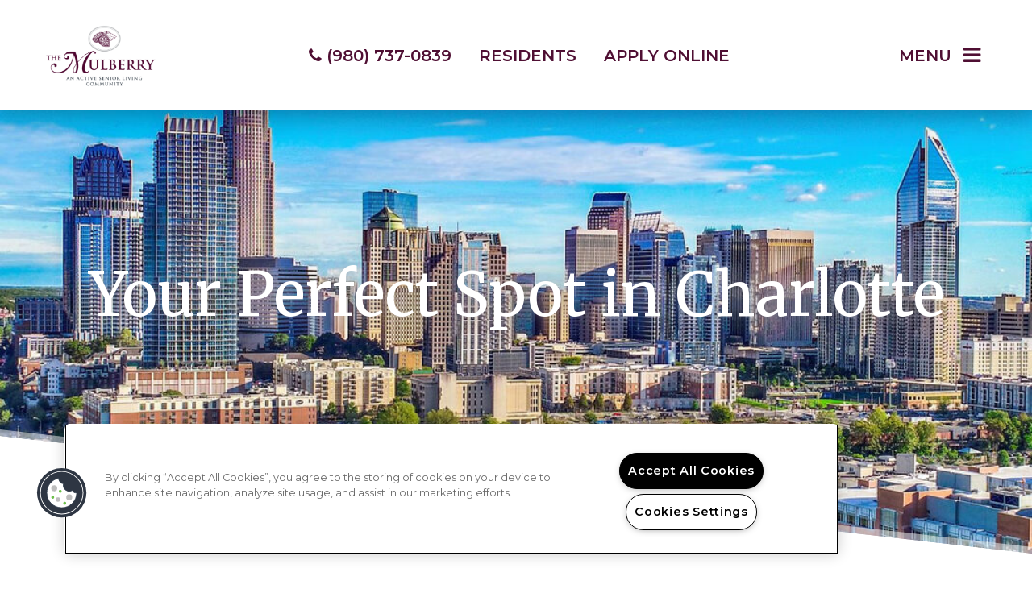

--- FILE ---
content_type: text/css; charset=utf-8
request_url: https://www.themulberryapartments.com/CMSPages/GetResource.ashx?stylesheetname=RPcssMaster_S0080-Copper-Creek
body_size: 6429
content:
@import url('https://fonts.googleapis.com/css?family=Merriweather%7CMontserrat:400,600');fieldset{width:100%}#respondDiv legend{font-weight:700}html body{font-family:'Montserrat',sans-serif}body{color:#4f0f33}body .footer-widget footer .footer-social li:nth-of-type(1n+4){display:inline-block}body .footer-widget footer .footer-social li:nth-of-type(1n+8){display:none}.live-chat-container{display:none}.footer-widget .footer-content .footer-container .footer-terms-link{display:none}.ui-datepicker-title{color:#000}#contactUsEnhancedContainer .required-group:before{content:'*';color:red;position:absolute}#contactUsEnhancedContainer .validate-field{border-bottom:1px solid red}body .blog-search-box{height:30px}.inner-page-main{padding-left:15px;padding-right:15px}.inner-page-main-content{max-width:1330px;margin-left:auto;margin-right:auto;border:8px solid tranparent;z-index:4}body .menu-nav{font-size:20px;font-family:'Montserrat',sans-serif}body .menu-nav a{color:#fff}.default-btn{font-size:20px;font-family:'Montserrat',sans-serif;padding:16px 30px;text-transform:uppercase;display:block;font-weight:600;transition:all .25s ease-in}.adhoc-button{font-family:'Montserrat',sans-serif;font-weight:600;font-size:20px}@media(max-width:848px){.default-btn{font-size:17px;padding:16px 15px}}.default-btn:hover,.adhoc-button:hover{text-decoration:none}h2.main-content-header,.adhoc-page-title{font-family:'Merriweather',serif;font-size:55px;color:#4f0f33}@media(max-width:767px){h2.main-content-header{font-size:35px}}.main-content-text,#adHocPageContainer{font-size:18px;line-height:33px;font-family:'Montserrat',sans-serif;color:#4f0f33;padding-bottom:64px}.headerWrapper .header-widget header.header-1{background:#fff}.headerWrapper .header-widget header.header-1.header-sticky{background:rgba(255,255,255,.8)}.headerWrapper .header-widget header.header-1 .header-content{padding:2.85rem;box-shadow:0 0 30px 10px rgba(0,0,0,.3);-moz-box-shadow:0 0 30px 10px rgba(0,0,0,.3);-webkit-box-shadow:0 0 30px 10px rgba(0,0,0,.3)}.headerWrapper .header-widget header.header-1 .header-content .header-links a{font-size:20px;color:#4f0f33;font-weight:600;font-family:'Montserrat',sans-serif}.headerWrapper .header-widget header.header-1 .header-content .header-button.menu-toggle{color:#4f0f33;font-size:20px;font-weight:600;font-family:'Montserrat',sans-serif}.headerWrapper .header-widget header.header-6 .header-content .header-button.menu-toggle{color:#4f0f33}.inner-page-banner{position:relative;overflow:hidden;height:100vh;max-height:750px;width:100%}#banner-general,#banner-blog{background:url(https://capi.myleasestar.com/v2/dimg/71981890/1900x800/71981890.jpg) center center no-repeat;background-color:#999;background-size:cover}#banner-amenities{background:url(https://capi.myleasestar.com/v2/dimg/71981885/1900x800/71981885.jpg) center center no-repeat;background-color:#999;background-size:cover}#banner-gallery{background:url(https://capi.myleasestar.com/v2/dimg/71981887/1900x800/71981887.jpg) center center no-repeat;background-color:#999;background-size:cover}#banner-neighborhood{background:url(https://capi.myleasestar.com/v2/dimg/173718614/1900x800/173718614.jpg) center center no-repeat;background-color:#999;background-size:cover}#banner-floorplans{background:url(https://capi.myleasestar.com/v2/dimg/170396234/1900x800/170396234.jpg) center center no-repeat;background-color:#999;background-size:cover}#banner-contact{background:url(https://capi.myleasestar.com/v2/dimg/170396244/1900x800/170396244.jpg) center center no-repeat;background-color:#999;background-size:cover}#banner-reviews{background:url() center center no-repeat;background-color:#999;background-size:cover}#homeRotator{position:relative;overflow:hidden;height:100vh;max-height:998px;width:100%}#homeRotator .slides-banner .slides li.slides-video{height:100vh;max-height:998px}#homeRotator .slides-banner .slides li{position:relative;overflow:hidden;height:100vh;max-height:998px;width:100%}#homeRotatorTitle{color:#fff;position:absolute;top:50%;left:0;transform:translate(0%,-50%);width:100%;text-align:center;z-index:5;pointer-events:none}#homeRotatorTitle h1{font-size:75px;font-family:'Merriweather',serif;text-shadow:0 0 20px rgba(150,150,150,.75)}@media(max-width:991px){body .header-widget header.header-6 a.btn.header-button-dark.header-cta{margin-right:10px}}@media(max-width:767px){#homeRotatorTitle h1{font-size:55px}}.inner-banner-content{color:#fff;position:absolute;top:50%;left:0;transform:translate(0%,-50%);width:100%;text-align:center}.inner-banner-content h1{font-size:75px;font-family:'Merriweather',serif;text-shadow:0 0 20px rgba(150,150,150,.75)}@media(max-width:767px){.inner-banner-content h1{font-size:55px}}.banner-border-effect-1{background-color:transparent;width:100%;height:263px;position:absolute;transform:skewY(6.5deg);-ms-transform:skewY(6.5deg);bottom:-149px;z-index:4;border:8px solid rgba(255,255,255,.5);border-left:none;border-right:none;border-bottom:none}.banner-border-effect-1:after{content:"";height:100%;width:100%;background:#fff;display:block}.banner-border-effect-2{background-color:rgba(212,232,223,.5);height:255px;position:absolute;transform:skewY(-6.5deg);bottom:-150px;width:100%;z-index:3}.homeWelcomeContainer{max-width:1330px;margin-left:auto;margin-right:auto;padding-bottom:64px}.homeWelcome{display:-webkit-flex;display:-moz-flex;display:-ms-flex;display:-o-flex;display:flex;align-items:center;justify-content:space-between}@media(max-width:992px){.homeWelcome{display:block}}.homeWelcomePicture{margin-right:50px;position:relative}@media(max-width:992px){.homeWelcomePicture img{width:100%;max-width:420px}}@media(max-width:992px){.homeWelcomePicture{margin-right:0;width:100%;max-width:420px;margin-left:auto;margin-right:auto}}@media(max-width:768px){.homeWelcomePicture{display:none}}.homeWelcomePicture:before{content:'';border:8px solid rgba(79,15,51,.5);position:absolute;top:0;left:0;right:0;bottom:0}.homeWelcomeText{margin-left:50px;font-family:'Montserrat',sans-serif;font-size:20px;line-height:33px;color:#1b3440}@media(max-width:767px){.homeWelcomeText{margin-left:0}}.homeWelcomeText h2{font-size:55px;font-family:'Merriweather',serif;color:#1b3440}@media(max-width:767px){.homeWelcomeText h2{font-size:35px}}.homeCTAContainer{display:flex;justify-content:space-evenly;align-items:center;display:-ms-flexbox;-ms-flex-pack:space-between;-ms-flex-align:center;position:relative;margin-top:64px}@media(max-width:767px){.homeCTAContainer{display:block;margin-top:0}}.homeCTAContainer a:hover{text-decoration:none}.homeCTAContainer:before{content:'';width:100%;display:block;height:133px;background:url(https://cs-cdn.realpage.com/CWS/1894546/TemplateResources/Standard/CopperCreek/images/ctaAngle.png) center center no-repeat;background-size:cover;position:absolute;top:-2px;z-index:3}.homeCtaItem{width:33.33%;height:551px;background-repeat:no-repeat;background-size:cover;background-position:center bottom;display:flex;justify-content:center;align-items:center;flex-direction:column;position:relative;cursor:pointer}@media(max-width:767px){.homeCtaItem{width:100%;border-bottom:2px solid #fff}}.homeCtaItem:hover:before{background-color:rgba(79,15,51,.75);content:'';top:0;bottom:0;left:0;right:0;height:100%;position:absolute}@media(max-width:1199px){.homeCtaItem:before{background-color:rgba(79,15,51,.75);content:'';top:0;bottom:0;left:0;right:0;height:100%;position:absolute}}.homeCtaTitle{opacity:0;background-image:url("data:image/svg+xml,%3Csvg%20xmlns='http://www.w3.org/2000/svg'%20width='175'%20height='175'%3E%3Cpath%20d='M87.5,1.525L173.475,87.5,87.5,173.475,1.525,87.5Z'%20fill='none'%20stroke='%23fff'%20opacity=%220.25%22%20stroke-width='4.943'/%3E%3C/svg%3E");background-repeat:no-repeat;background-position:center center;padding:54px 0;transition:opacity .25s ease-in;margin-top:100px}.homeCtaTitle h3,.homeCtaTitle h3 a{font-size:35px}.homeCtaItem:hover .homeCtaTitle{opacity:1;position:relative;color:#d4e8df;text-align:center;font-family:'Merriweather',serif}@media(max-width:1199px){.homeCtaItem .homeCtaTitle{opacity:1;position:relative;color:#d4e8df;text-align:center;font-family:'Merriweather',serif}}#homeCta1{background:url(https://capi.myleasestar.com/v2/dimg/170396240/800x800/170396240.jpg) center center no-repeat;background-color:#999;background-size:cover}#homeCta2{background:url(https://capi.myleasestar.com/v2/dimg/170396239/800x800/170396239.jpg) center center no-repeat;background-color:#999;background-size:cover}#homeCta3{background:url(https://capi.myleasestar.com/v2/dimg/71981890/800x800/71981890.jpg) center center no-repeat;background-color:#999;background-size:cover}.homeContactContainer{max-width:1330px;margin-left:auto;margin-right:auto;display:-webkit-flex;display:-moz-flex;display:-ms-flex;display:-o-flex;display:flex;align-items:center;justify-content:space-between;margin-top:115px;margin-bottom:29px}@media(max-width:768px){.homeContactContainer{display:block;padding-left:15px;padding-right:15px}}.homeContactFormHolder{width:50%;padding-right:115px}@media(max-width:768px){.homeContactFormHolder{width:100%;padding-right:0}}.homeContactFormHolder h2{font-size:55px;font-family:'Merriweather',serif}@media(max-width:768px){.homeContactFormHolder h2{font-size:40px;text-align:center}}.contact-mobile-form #bedbathid,.contact-mobile-form #contactusReason{display:none}.homeContactFormHolder .contact-mobile-form .contactus-float-input-div{position:relative}.homeContactFormHolder .contact-mobile-form .contactus-float-input-div .required-field{position:absolute;top:0;right:0}.homeContactFormHolder .contact-mobile-form .contactus-float-input-div input,.homeContactFormHolder .contact-mobile-form .contactus-float-input-div textarea,.homeContactFormHolder .contact-mobile-form .contactus-float-input-div select{width:100%;font-size:20px;font-family:'Montserrat',sans-serif;color:#4f0f33;border-bottom:1px solid #4f0f33}.homeContactFormHolder .contact-mobile-form .contactus-float-input-div input::placeholder,.homeContactFormHolder .contact-mobile-form .contactus-float-input-div textarea::placeholder,.homeContactFormHolder .contact-mobile-form .contactus-float-input-div textarea::placeholder{color:#4f0f33}.homeContactFormHolder .required-info{display:none}.homeContactFormHolder .contact-mobile-form #btnSubmit{font-size:20px;font-family:'Montserrat',sans-serif;text-transform:uppercase;display:block;font-weight:600;transition:all .25s ease-in;background-color:#1b3440;color:#fff;height:60px;margin-left:auto;border:none}.homeContactFormHolder .contact-mobile-form #btnSubmit:hover{background-color:#d4e8df;color:#1b3440}@media(max-width:768px){.homeContactFormHolder .contact-mobile-form #btnSubmit{margin-left:auto;margin-right:auto}}.homeContactMapHolder{width:50%;position:relative}@media(max-width:768px){.homeContactMapHolder{width:100%;margin-top:25px}}.homeContactMapHolder:before{content:'';border:8px solid rgba(79,15,51,.5);position:absolute;top:0;left:0;right:0;bottom:0;z-index:3;pointer-events:none}.homeContactMapContainer{position:relative;height:645px}@media(max-width:768px){.homeContactMapContainer{height:445px}}.homeSocialContainer{background:url(https://capi.myleasestar.com/v2/dimg/170396242/1900x800/170396242.jpg) center center no-repeat;position:relative;background-repeat:no-repeat;-webkit-background-size:cover;background-size:cover;overflow:hidden}.topAngle{background-color:#fff;width:100%;height:263px;position:absolute;transform:skewY(6.5deg);-ms-transform:skewY(6.5deg);border-bottom-style:solid;border-bottom-width:8px;border-bottom-color:rgba(40,40,40,.25);margin-top:-149px;z-index:1}.topLeftAngle{background-color:transparent;height:255px;z-index:3;position:relative;transform:skewY(-6.5deg);margin-top:-155px}.homeSocialContent{margin-top:158px;max-width:1330px;margin-left:auto;margin-right:auto;margin-bottom:116px;display:-webkit-flex;display:-moz-flex;display:-ms-flex;display:-o-flex;display:flex;align-items:center;justify-content:space-between;position:relative}@media(max-width:767px){.homeSocialContent{display:block}}.homeSocialContainer:before{background:rgba(27,52,64,.5);content:'';top:0;right:0;bottom:0;left:0;position:absolute}.homeSocialCallOut{width:50%;padding-right:100px}@media(max-width:767px){.homeSocialCallOut{width:100%;padding-right:0}}.homeSocialCallOut h2{color:#fff;font-family:'Merriweather',serif;font-size:55px}@media(max-width:992px){.homeSocialCallOut h2{font-size:45px}}@media(max-width:767px){.homeSocialCallOut h2{font-size:35px}}.homeSocialBtn{background-color:#d4e8df;color:#1b3440;text-decoration:none;display:inline-block;margin-top:18px}@media(max-width:767px){.homeSocialBtn{margin-bottom:18px}}.homeSocialBtn:hover{background-color:#1b3440;color:#fff}.homeSocialWidget{width:100%;max-width:665px}.homeSocialWidget .gallery-social-images{padding:16px;background:rgba(79,15,51,.5);-moz-box-shadow:0 0 20px 5px rgba(0,0,0,.2);-webkit-box-shadow:0 0 20px 5px rgba(0,0,0,.2);box-shadow:0 0 20px 5px rgba(0,0,0,.2)}.homeSocialContainer .gallery-social-widget .gallery-social-images>a{display:none}.homeSocialContainer .gallery-social-widget .gallery-social-images a:nth-child(-n+6){display:block;width:33.33333%;border:2px solid #fff}body .gallery-social-widget .gallery-social-images>a .gallery-social-card .gallery-social-card-content p{font-size:13px;line-height:1}body .gallery-social-widget .gallery-social-images>a .gallery-social-card .gallery-social-card-content .gallery-social-hashtag{font-size:22px}@media(max-width:992px){.homeSocialWidget{max-width:480px;margin:auto}.homeSocialContainer .gallery-social-widget .gallery-social-images a:nth-child(-n+6){width:50%}}.homeSocialContainer .gallery-social-footer{display:none}.amenities-stacked-container .callout{text-align:center;font-size:20px;line-height:33px;font-family:'Montserrat',sans-serif;color:#4f0f33;margin-left:auto;margin-right:auto;width:100%}#interiorCtaSection .features{background:url(https://capi.myleasestar.com/v2/dimg/71981887/1900x800/71981887.jpg) center center no-repeat;-webkit-background-size:cover;background-size:cover}#interiorCtaSection .gallery{background:url(https://capi.myleasestar.com/v2/dimg/173718614/1900x800/173718614.jpg) center center no-repeat;-webkit-background-size:cover;background-size:cover}#interiorCtaSection .floor-plansImg{background:url(https://capi.myleasestar.com/v2/dimg/71981886/1900x800/71981886.jpg) center center no-repeat;-webkit-background-size:cover;background-size:cover}#interiorCtaSection .locationImg{background:url(https://cdn-dam.realpage.com/api/v1/dimg/1900x800/fdbf3c65d42de26482a3b1d85cbc99ebd6dbdf09.38fafa7c7b/_MG_5516-Large-.JPG) center center no-repeat;-webkit-background-size:cover;background-size:cover}#interiorCtaSection .contactusImg{background:url(https://capi.myleasestar.com/v2/dimg/170396240/1900x800/170396240.jpg) center center no-repeat;-webkit-background-size:cover;background-size:cover}.interiorCtaContainer{position:relative;background-repeat:no-repeat;-webkit-background-size:cover;background-size:cover;overflow:hidden}.interiorCtaContainer:before{background:rgba(27,52,64,.5);content:'';top:0;right:0;bottom:0;left:0;position:absolute}.interiorCtaContent{margin-top:158px;max-width:1330px;margin-left:auto;margin-right:auto;margin-bottom:116px;display:-webkit-flex;display:-moz-flex;display:-ms-flex;display:-o-flex;display:flex;align-items:center;justify-content:space-between;position:relative}@media(max-width:767px){.interiorCtaContent{display:block}}.interiorCtaCallOut{width:50%;padding-right:100px}@media(max-width:767px){.interiorCtaCallOut{width:100%;padding-right:0;text-align:center}}.interiorCtaCallOut h2{color:#fff;font-family:'Merriweather',serif;font-size:55px;padding-right:25px}@media(max-width:992px){.interiorCtaCallOut h2{font-size:45px}}@media(max-width:767px){.interiorCtaCallOut h2{text-align:left;font-size:35px}}.interiorCtaWidget img{width:100%}@media(max-width:767px){.interiorCtaWidget img{max-width:480px;display:block;margin-left:auto;margin-right:auto}}.amenities-stacked-container .callout h3{font-family:'Merriweather',serif;font-size:55px;color:#4f0f33}@media(max-width:767px){.amenities-stacked-container .callout h3{font-size:35px}}.stacked-amenities{margin-bottom:50px}.stacked-amenities-items{font-family:'Montserrat',sans-serif;color:#4f0f33;font-size:18px}body .stacked-amenities .stacked-amenities-wrapper{min-height:1px}.stacked-amenities .stacked-amenities-wrapper .stacked-amenities-image{border:8px solid rgba(79,15,51,.5);position:absolute;top:0;left:0;right:0;bottom:0}body .stacked-amenities .stacked-amenities-wrapper .stacked-amenities-items ul li{margin:0 0 .75em;position:relative}.amenities-list li:before{content:"";font-family:"FontAwesome";font-size:4px;position:absolute;left:-10px;top:50%}body .stacked-amenities .stacked-amenities-wrapper .stacked-amenities-show{background-color:#1b3440;color:#fff;font-size:20px;font-family:'Montserrat',sans-serif;padding:16px 30px;text-transform:uppercase;display:block;font-weight:600;transition:all .25s ease-in}body .stacked-amenities .stacked-amenities-wrapper .stacked-amenities-show:hover{background-color:#d4e8df;color:#1b3440;text-decoration:none}body .FloorPlansV3 .fp-switch-tabs{border:1px solid #e7e7e7;padding:0}body #floorplan-header #online-leaseing-link{height:40px;top:1px;position:relative}.fp-btn-container #online-leaseing-link{height:42px;position:relative;top:0}.FloorPlansV3 #unitDetailsAmenitiesContainer #unitDetailsAmenities ul li:before{content:'•';color:#4f0f33;float:left;width:1em}.FloorPlansV3 #unitDetailsAmenitiesContainer #unitDetailsAmenities ul{padding-left:0}.FloorPlansV3 #videoDisplayList{padding-left:0;width:100%}.FloorPlansV2 #videoDisplayList{list-style-type:none;margin-bottom:0;margin-top:0;padding-left:0}body .FloorPlansV2 ul.unitDetails{padding-left:0}@media(max-width:1024px) and (min-width:768px){body .FloorPlansV2 #view-area-floor-plan .view-area-floor-plan{max-width:100%;width:100%}}@media(max-width:480px) and (min-width:320px){body .FloorPlansV2 #view-area-floor-plan{width:100%}}body .FloorPlansV3 .amenity-popup-lightbox{top:60%}.address-info-bar{font-size:20px;font-family:'Montserrat',sans-serif;font-weight:600;text-align:center}#info-address{background:#4f0f33;color:#fff;padding:16px 0}#directionsLink{background:#282828;padding:16px 0;color:#fff;text-decoration:none;display:block}#contact-image{width:100%;background:url(https://capi.myleasestar.com/v2/dimg/64727868/500x400/64727868.jpg) center center no-repeat;background-size:cover;height:263px}@media(max-width:991px){#contact-image{display:block}}#contact-image img{display:none}#contact-left-panel{font-family:'Montserrat',sans-serif;background-color:#4f0f33;text-align:center;color:#fff}#panel-address-icon:before{content:'';font-family:"fontawesome";font-size:40px}#contact-address{background-color:#4f0f33;color:#fff;padding:40px 0}@media(max-width:991px){#contact-address{display:inline-block;vertical-align:middle}}@media(max-width:767px){#contact-address{display:block}}#contact-address a{color:#fff;text-decoration:none}#contact-address h4{font-size:24px;text-transform:uppercase;font-weight:600;font-family:'Montserrat',sans-serif}#contact-hours-icon:before{content:'';display:block;font-family:"fontawesome";margin-bottom:10px;font-size:40px;font-weight:400;color:#fff}.oh-header .oh{width:100%;font-size:24px;text-transform:uppercase;font-weight:600;font-family:'Montserrat',sans-serif}#contact-hours{padding-top:40px;padding-bottom:40px}@media(max-width:991px){#contact-hours{display:inline-block;vertical-align:middle;background-color:#1b3440}}@media(max-width:767px){#contact-hours{display:block}}#contact-hours .office-hours-list{text-align:center;border-top:none;padding-top:0}#contact-hours .oh-button-close{display:none}#form-widget-panel{padding-left:74px}@media(max-width:992px){#form-widget-panel{padding-left:15px}}.contact-us-enhanced{padding-left:15px;padding-right:15px}#contactUsEnhancedContainer{color:#4f0f33;font-size:20px;font-family:'Montserrat',sans-serif}#contactUsEnhancedContainer .form-control{height:40px}#contactUsEnhancedContainer input{border:none;border-bottom:1px solid #4f0f33;box-shadow:none;border-radius:0;margin-bottom:56px;color:#4f0f33;font-size:20px;font-family:'Montserrat',sans-serif;background:#fff}#contactUsEnhancedContainer select{border:none;border-bottom:1px solid #4f0f33;box-shadow:none;border-radius:0;margin-bottom:56px;color:#4f0f33;font-size:20px;font-family:'Montserrat',sans-serif}#contactUsEnhancedContainer textarea{border:none;border-bottom:1px solid #4f0f33;box-shadow:none;border-radius:0;margin-bottom:56px;color:#4f0f33;font-size:20px;font-family:'Montserrat',sans-serif}#contactUsEnhancedContainer #respondDiv{font-size:20px;color:#4f0f33;font-family:'Montserrat',sans-serif}#contactUsEnhancedContainer #usersourceDiv label{color:#4f0f33;font-size:20px;font-family:'Montserrat',sans-serif;font-weight:400;padding-left:15px}#contactUsEnhancedContainer input::placeholder{color:#4f0f33}#contactUsEnhancedContainer textarea::placeholder{color:#4f0f33}.sumbit-button{padding:15px 0}#btnEnhSubmit{background-color:#1b3440;color:#fff;margin-right:7.5px;font-size:20px;font-family:'Montserrat',sans-serif;padding:16px 30px;text-transform:uppercase;display:block;font-weight:600;transition:all .25s ease-in;border:none}#btnEnhSubmit:hover{background-color:#d4e8df;color:#1b3440}.footer-cta-text h3{color:#1b3440;font-size:55px;margin-top:26px;margin-bottom:36px;font-family:'Merriweather',serif}@media(max-width:767px){.footer-cta-text h3{font-size:40px}}.footer-cta-text{text-align:center;background-image:url("data:image/svg+xml,%3Csvg%20data-name='Layer%201'%20xmlns='http://www.w3.org/2000/svg'%20xmlns:xlink='http://www.w3.org/1999/xlink'%20viewBox='0%200%20200%20200'%3E%3Ctitle%3E%20titleRectangle1%20%3C/title%3E%3Cimage%20width='200'%20height='200'%20xlink:href='[data-uri]'%20style='isolation:isolate'/%3E%3C/svg%3E");background-repeat:no-repeat;background-position:center center;padding-bottom:36px;margin-top:124px}.footer-btn-wrapper{display:inline-block}.footer-btn{background-color:#1b3440;color:#fff;margin-left:7.5px;margin-right:7.5px;margin-bottom:7.5px}@media(max-width:640px){.footer-btn{width:210px;margin-bottom:15px}}.footer-btn:hover,.footer-btn:focus{background-color:#d4e8df;color:#4f0f33;text-decoration:none}.footer-border-top{width:100%;display:block;margin-bottom:-133px;height:133px;background:url(https://cs-cdn.realpage.com/CWS/1894546/TemplateResources/Standard/CopperCreek/images/footerAngle.png) center center no-repeat;background-color:transparent;background-size:cover;position:relative;z-index:1;top:-2px}body .footer-widget footer .footer-content{padding-top:calc(5rem + 133px)}.footer-widget{background-color:#1b3440;position:relative;padding-left:0;padding-right:0}.footer-widget .footer-content .footer-container{max-width:1330px;margin-left:auto;margin-right:auto;color:#fff;font-size:18px;margin-bottom:47px;margin-top:47px;font-family:'Montserrat',sans-serif}.footer-container a{color:#4f0f33}body .footer-widget footer.footer-6 a.footer-address{color:#4f0f33;font-size:20px;font-weight:600;text-decoration:none}.footer-container a:hover{text-decoration:none}.footer-widget footer .footer-container .footer-follow .footer-social li a{background-color:#4f0f33;border-radius:6px;color:#1b3440;border:transparent}body .footer-widget footer.footer-7 .footer-social li{display:inline-block}.footer-widget footer.footer-7 .footer-container .footer-follow .footer-social li a{display:flex;justify-content:center;align-items:center;width:34px;height:34px}.footer-container h5{text-transform:uppercase;color:#d4e8df;font-weight:600;font-size:20px;font-family:'Montserrat',sans-serif}body .footer-widget footer a{color:#fff}.CMSSiteMapList{text-align:center;list-style-type:none;font-size:20px;font-family:'Montserrat',sans-serif}#contactusPrivacy{font-family:'Montserrat',sans-serif;font-size:20px}#privacyDiv input{margin-bottom:0}.main-content-text.thx-sp-message{padding-bottom:0}.adhoc-page #background-general{height:100vh;max-height:750px}.header-spacer{transition:all .2s ease-in-out}